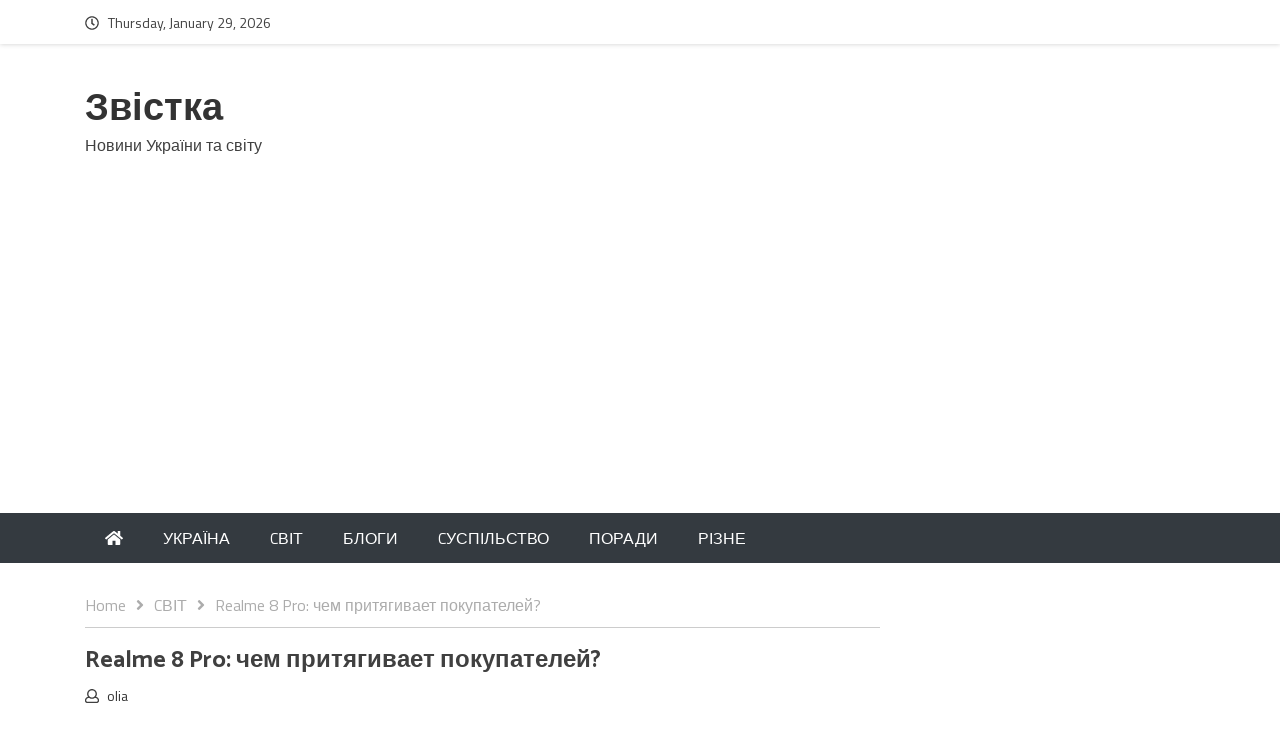

--- FILE ---
content_type: text/html; charset=UTF-8
request_url: https://zvistka.in.ua/svitt/realme-8-pro-chem-prytiahyvaet-pokupateley/
body_size: 14341
content:
<!DOCTYPE html>
<html lang="uk">
<head>
<meta charset="UTF-8">
<meta name="viewport" content="width=device-width, initial-scale=1">
<link rel="profile" href="https://gmpg.org/xfn/11">
<meta name='robots' content='index, follow, max-image-preview:large, max-snippet:-1, max-video-preview:-1' />
<!-- This site is optimized with the Yoast SEO plugin v24.4 - https://yoast.com/wordpress/plugins/seo/ -->
<title>Realme 8 Pro: чем притягивает покупателей? - Звістка</title>
<link rel="canonical" href="https://zvistka.in.ua/svitt/realme-8-pro-chem-prytiahyvaet-pokupateley/" />
<meta property="og:locale" content="uk_UA" />
<meta property="og:type" content="article" />
<meta property="og:title" content="Realme 8 Pro: чем притягивает покупателей? - Звістка" />
<meta property="og:description" content="Мобильный рынок развивается ежедневно. Благодаря широкому ассортименту и большому выбору телефонов различного функционала и бюджета, каждый имеет возможность приобрести то,..." />
<meta property="og:url" content="https://zvistka.in.ua/svitt/realme-8-pro-chem-prytiahyvaet-pokupateley/" />
<meta property="og:site_name" content="Звістка" />
<meta property="article:published_time" content="2022-06-27T09:34:35+00:00" />
<meta property="og:image" content="https://zvistka.in.ua/wp-content/uploads/2022/06/1366_2000.jpg" />
<meta property="og:image:width" content="1366" />
<meta property="og:image:height" content="718" />
<meta property="og:image:type" content="image/jpeg" />
<meta name="author" content="olia" />
<meta name="twitter:card" content="summary_large_image" />
<meta name="twitter:label1" content="Написано" />
<meta name="twitter:data1" content="olia" />
<meta name="twitter:label2" content="Прибл. час читання" />
<meta name="twitter:data2" content="2 хвилини" />
<script type="application/ld+json" class="yoast-schema-graph">{"@context":"https://schema.org","@graph":[{"@type":"WebPage","@id":"https://zvistka.in.ua/svitt/realme-8-pro-chem-prytiahyvaet-pokupateley/","url":"https://zvistka.in.ua/svitt/realme-8-pro-chem-prytiahyvaet-pokupateley/","name":"Realme 8 Pro: чем притягивает покупателей? - Звістка","isPartOf":{"@id":"https://zvistka.in.ua/#website"},"primaryImageOfPage":{"@id":"https://zvistka.in.ua/svitt/realme-8-pro-chem-prytiahyvaet-pokupateley/#primaryimage"},"image":{"@id":"https://zvistka.in.ua/svitt/realme-8-pro-chem-prytiahyvaet-pokupateley/#primaryimage"},"thumbnailUrl":"https://zvistka.in.ua/wp-content/uploads/2022/06/1366_2000.jpg","datePublished":"2022-06-27T09:34:35+00:00","author":{"@id":"https://zvistka.in.ua/#/schema/person/7c17fddaa51a9883144b44be65a71475"},"breadcrumb":{"@id":"https://zvistka.in.ua/svitt/realme-8-pro-chem-prytiahyvaet-pokupateley/#breadcrumb"},"inLanguage":"uk","potentialAction":[{"@type":"ReadAction","target":["https://zvistka.in.ua/svitt/realme-8-pro-chem-prytiahyvaet-pokupateley/"]}]},{"@type":"ImageObject","inLanguage":"uk","@id":"https://zvistka.in.ua/svitt/realme-8-pro-chem-prytiahyvaet-pokupateley/#primaryimage","url":"https://zvistka.in.ua/wp-content/uploads/2022/06/1366_2000.jpg","contentUrl":"https://zvistka.in.ua/wp-content/uploads/2022/06/1366_2000.jpg","width":1366,"height":718},{"@type":"BreadcrumbList","@id":"https://zvistka.in.ua/svitt/realme-8-pro-chem-prytiahyvaet-pokupateley/#breadcrumb","itemListElement":[{"@type":"ListItem","position":1,"name":"Головна Сторінка","item":"https://zvistka.in.ua/"},{"@type":"ListItem","position":2,"name":"Realme 8 Pro: чем притягивает покупателей?"}]},{"@type":"WebSite","@id":"https://zvistka.in.ua/#website","url":"https://zvistka.in.ua/","name":"Звістка","description":"Новини України та світу","potentialAction":[{"@type":"SearchAction","target":{"@type":"EntryPoint","urlTemplate":"https://zvistka.in.ua/?s={search_term_string}"},"query-input":{"@type":"PropertyValueSpecification","valueRequired":true,"valueName":"search_term_string"}}],"inLanguage":"uk"},{"@type":"Person","@id":"https://zvistka.in.ua/#/schema/person/7c17fddaa51a9883144b44be65a71475","name":"olia","image":{"@type":"ImageObject","inLanguage":"uk","@id":"https://zvistka.in.ua/#/schema/person/image/","url":"https://secure.gravatar.com/avatar/a2c7936884c2d27a50a319209cb1a5b4?s=96&d=mm&r=g","contentUrl":"https://secure.gravatar.com/avatar/a2c7936884c2d27a50a319209cb1a5b4?s=96&d=mm&r=g","caption":"olia"},"url":"https://zvistka.in.ua/author/olia/"}]}</script>
<!-- / Yoast SEO plugin. -->
<link rel='dns-prefetch' href='//static.addtoany.com' />
<link rel='dns-prefetch' href='//fonts.googleapis.com' />
<link rel="alternate" type="application/rss+xml" title="Звістка &raquo; стрічка" href="https://zvistka.in.ua/feed/" />
<link rel="alternate" type="application/rss+xml" title="Звістка &raquo; Канал коментарів" href="https://zvistka.in.ua/comments/feed/" />
<link rel="alternate" type="application/rss+xml" title="Звістка &raquo; Realme 8 Pro: чем притягивает покупателей? Канал коментарів" href="https://zvistka.in.ua/svitt/realme-8-pro-chem-prytiahyvaet-pokupateley/feed/" />
<script type="text/javascript">
/* <![CDATA[ */
window._wpemojiSettings = {"baseUrl":"https:\/\/s.w.org\/images\/core\/emoji\/15.0.3\/72x72\/","ext":".png","svgUrl":"https:\/\/s.w.org\/images\/core\/emoji\/15.0.3\/svg\/","svgExt":".svg","source":{"concatemoji":"https:\/\/zvistka.in.ua\/wp-includes\/js\/wp-emoji-release.min.js?ver=6.5.2"}};
/*! This file is auto-generated */
!function(i,n){var o,s,e;function c(e){try{var t={supportTests:e,timestamp:(new Date).valueOf()};sessionStorage.setItem(o,JSON.stringify(t))}catch(e){}}function p(e,t,n){e.clearRect(0,0,e.canvas.width,e.canvas.height),e.fillText(t,0,0);var t=new Uint32Array(e.getImageData(0,0,e.canvas.width,e.canvas.height).data),r=(e.clearRect(0,0,e.canvas.width,e.canvas.height),e.fillText(n,0,0),new Uint32Array(e.getImageData(0,0,e.canvas.width,e.canvas.height).data));return t.every(function(e,t){return e===r[t]})}function u(e,t,n){switch(t){case"flag":return n(e,"\ud83c\udff3\ufe0f\u200d\u26a7\ufe0f","\ud83c\udff3\ufe0f\u200b\u26a7\ufe0f")?!1:!n(e,"\ud83c\uddfa\ud83c\uddf3","\ud83c\uddfa\u200b\ud83c\uddf3")&&!n(e,"\ud83c\udff4\udb40\udc67\udb40\udc62\udb40\udc65\udb40\udc6e\udb40\udc67\udb40\udc7f","\ud83c\udff4\u200b\udb40\udc67\u200b\udb40\udc62\u200b\udb40\udc65\u200b\udb40\udc6e\u200b\udb40\udc67\u200b\udb40\udc7f");case"emoji":return!n(e,"\ud83d\udc26\u200d\u2b1b","\ud83d\udc26\u200b\u2b1b")}return!1}function f(e,t,n){var r="undefined"!=typeof WorkerGlobalScope&&self instanceof WorkerGlobalScope?new OffscreenCanvas(300,150):i.createElement("canvas"),a=r.getContext("2d",{willReadFrequently:!0}),o=(a.textBaseline="top",a.font="600 32px Arial",{});return e.forEach(function(e){o[e]=t(a,e,n)}),o}function t(e){var t=i.createElement("script");t.src=e,t.defer=!0,i.head.appendChild(t)}"undefined"!=typeof Promise&&(o="wpEmojiSettingsSupports",s=["flag","emoji"],n.supports={everything:!0,everythingExceptFlag:!0},e=new Promise(function(e){i.addEventListener("DOMContentLoaded",e,{once:!0})}),new Promise(function(t){var n=function(){try{var e=JSON.parse(sessionStorage.getItem(o));if("object"==typeof e&&"number"==typeof e.timestamp&&(new Date).valueOf()<e.timestamp+604800&&"object"==typeof e.supportTests)return e.supportTests}catch(e){}return null}();if(!n){if("undefined"!=typeof Worker&&"undefined"!=typeof OffscreenCanvas&&"undefined"!=typeof URL&&URL.createObjectURL&&"undefined"!=typeof Blob)try{var e="postMessage("+f.toString()+"("+[JSON.stringify(s),u.toString(),p.toString()].join(",")+"));",r=new Blob([e],{type:"text/javascript"}),a=new Worker(URL.createObjectURL(r),{name:"wpTestEmojiSupports"});return void(a.onmessage=function(e){c(n=e.data),a.terminate(),t(n)})}catch(e){}c(n=f(s,u,p))}t(n)}).then(function(e){for(var t in e)n.supports[t]=e[t],n.supports.everything=n.supports.everything&&n.supports[t],"flag"!==t&&(n.supports.everythingExceptFlag=n.supports.everythingExceptFlag&&n.supports[t]);n.supports.everythingExceptFlag=n.supports.everythingExceptFlag&&!n.supports.flag,n.DOMReady=!1,n.readyCallback=function(){n.DOMReady=!0}}).then(function(){return e}).then(function(){var e;n.supports.everything||(n.readyCallback(),(e=n.source||{}).concatemoji?t(e.concatemoji):e.wpemoji&&e.twemoji&&(t(e.twemoji),t(e.wpemoji)))}))}((window,document),window._wpemojiSettings);
/* ]]> */
</script>
<style id='wp-emoji-styles-inline-css' type='text/css'>
img.wp-smiley, img.emoji {
display: inline !important;
border: none !important;
box-shadow: none !important;
height: 1em !important;
width: 1em !important;
margin: 0 0.07em !important;
vertical-align: -0.1em !important;
background: none !important;
padding: 0 !important;
}
</style>
<!-- <link rel='stylesheet' id='wp-block-library-css' href='https://zvistka.in.ua/wp-includes/css/dist/block-library/style.min.css?ver=6.5.2' type='text/css' media='all' /> -->
<link rel="stylesheet" type="text/css" href="//zvistka.in.ua/wp-content/cache/wpfc-minified/mm2eim3x/2pkfs.css" media="all"/>
<style id='classic-theme-styles-inline-css' type='text/css'>
/*! This file is auto-generated */
.wp-block-button__link{color:#fff;background-color:#32373c;border-radius:9999px;box-shadow:none;text-decoration:none;padding:calc(.667em + 2px) calc(1.333em + 2px);font-size:1.125em}.wp-block-file__button{background:#32373c;color:#fff;text-decoration:none}
</style>
<style id='global-styles-inline-css' type='text/css'>
body{--wp--preset--color--black: #000000;--wp--preset--color--cyan-bluish-gray: #abb8c3;--wp--preset--color--white: #ffffff;--wp--preset--color--pale-pink: #f78da7;--wp--preset--color--vivid-red: #cf2e2e;--wp--preset--color--luminous-vivid-orange: #ff6900;--wp--preset--color--luminous-vivid-amber: #fcb900;--wp--preset--color--light-green-cyan: #7bdcb5;--wp--preset--color--vivid-green-cyan: #00d084;--wp--preset--color--pale-cyan-blue: #8ed1fc;--wp--preset--color--vivid-cyan-blue: #0693e3;--wp--preset--color--vivid-purple: #9b51e0;--wp--preset--gradient--vivid-cyan-blue-to-vivid-purple: linear-gradient(135deg,rgba(6,147,227,1) 0%,rgb(155,81,224) 100%);--wp--preset--gradient--light-green-cyan-to-vivid-green-cyan: linear-gradient(135deg,rgb(122,220,180) 0%,rgb(0,208,130) 100%);--wp--preset--gradient--luminous-vivid-amber-to-luminous-vivid-orange: linear-gradient(135deg,rgba(252,185,0,1) 0%,rgba(255,105,0,1) 100%);--wp--preset--gradient--luminous-vivid-orange-to-vivid-red: linear-gradient(135deg,rgba(255,105,0,1) 0%,rgb(207,46,46) 100%);--wp--preset--gradient--very-light-gray-to-cyan-bluish-gray: linear-gradient(135deg,rgb(238,238,238) 0%,rgb(169,184,195) 100%);--wp--preset--gradient--cool-to-warm-spectrum: linear-gradient(135deg,rgb(74,234,220) 0%,rgb(151,120,209) 20%,rgb(207,42,186) 40%,rgb(238,44,130) 60%,rgb(251,105,98) 80%,rgb(254,248,76) 100%);--wp--preset--gradient--blush-light-purple: linear-gradient(135deg,rgb(255,206,236) 0%,rgb(152,150,240) 100%);--wp--preset--gradient--blush-bordeaux: linear-gradient(135deg,rgb(254,205,165) 0%,rgb(254,45,45) 50%,rgb(107,0,62) 100%);--wp--preset--gradient--luminous-dusk: linear-gradient(135deg,rgb(255,203,112) 0%,rgb(199,81,192) 50%,rgb(65,88,208) 100%);--wp--preset--gradient--pale-ocean: linear-gradient(135deg,rgb(255,245,203) 0%,rgb(182,227,212) 50%,rgb(51,167,181) 100%);--wp--preset--gradient--electric-grass: linear-gradient(135deg,rgb(202,248,128) 0%,rgb(113,206,126) 100%);--wp--preset--gradient--midnight: linear-gradient(135deg,rgb(2,3,129) 0%,rgb(40,116,252) 100%);--wp--preset--font-size--small: 13px;--wp--preset--font-size--medium: 20px;--wp--preset--font-size--large: 36px;--wp--preset--font-size--x-large: 42px;--wp--preset--spacing--20: 0.44rem;--wp--preset--spacing--30: 0.67rem;--wp--preset--spacing--40: 1rem;--wp--preset--spacing--50: 1.5rem;--wp--preset--spacing--60: 2.25rem;--wp--preset--spacing--70: 3.38rem;--wp--preset--spacing--80: 5.06rem;--wp--preset--shadow--natural: 6px 6px 9px rgba(0, 0, 0, 0.2);--wp--preset--shadow--deep: 12px 12px 50px rgba(0, 0, 0, 0.4);--wp--preset--shadow--sharp: 6px 6px 0px rgba(0, 0, 0, 0.2);--wp--preset--shadow--outlined: 6px 6px 0px -3px rgba(255, 255, 255, 1), 6px 6px rgba(0, 0, 0, 1);--wp--preset--shadow--crisp: 6px 6px 0px rgba(0, 0, 0, 1);}:where(.is-layout-flex){gap: 0.5em;}:where(.is-layout-grid){gap: 0.5em;}body .is-layout-flow > .alignleft{float: left;margin-inline-start: 0;margin-inline-end: 2em;}body .is-layout-flow > .alignright{float: right;margin-inline-start: 2em;margin-inline-end: 0;}body .is-layout-flow > .aligncenter{margin-left: auto !important;margin-right: auto !important;}body .is-layout-constrained > .alignleft{float: left;margin-inline-start: 0;margin-inline-end: 2em;}body .is-layout-constrained > .alignright{float: right;margin-inline-start: 2em;margin-inline-end: 0;}body .is-layout-constrained > .aligncenter{margin-left: auto !important;margin-right: auto !important;}body .is-layout-constrained > :where(:not(.alignleft):not(.alignright):not(.alignfull)){max-width: var(--wp--style--global--content-size);margin-left: auto !important;margin-right: auto !important;}body .is-layout-constrained > .alignwide{max-width: var(--wp--style--global--wide-size);}body .is-layout-flex{display: flex;}body .is-layout-flex{flex-wrap: wrap;align-items: center;}body .is-layout-flex > *{margin: 0;}body .is-layout-grid{display: grid;}body .is-layout-grid > *{margin: 0;}:where(.wp-block-columns.is-layout-flex){gap: 2em;}:where(.wp-block-columns.is-layout-grid){gap: 2em;}:where(.wp-block-post-template.is-layout-flex){gap: 1.25em;}:where(.wp-block-post-template.is-layout-grid){gap: 1.25em;}.has-black-color{color: var(--wp--preset--color--black) !important;}.has-cyan-bluish-gray-color{color: var(--wp--preset--color--cyan-bluish-gray) !important;}.has-white-color{color: var(--wp--preset--color--white) !important;}.has-pale-pink-color{color: var(--wp--preset--color--pale-pink) !important;}.has-vivid-red-color{color: var(--wp--preset--color--vivid-red) !important;}.has-luminous-vivid-orange-color{color: var(--wp--preset--color--luminous-vivid-orange) !important;}.has-luminous-vivid-amber-color{color: var(--wp--preset--color--luminous-vivid-amber) !important;}.has-light-green-cyan-color{color: var(--wp--preset--color--light-green-cyan) !important;}.has-vivid-green-cyan-color{color: var(--wp--preset--color--vivid-green-cyan) !important;}.has-pale-cyan-blue-color{color: var(--wp--preset--color--pale-cyan-blue) !important;}.has-vivid-cyan-blue-color{color: var(--wp--preset--color--vivid-cyan-blue) !important;}.has-vivid-purple-color{color: var(--wp--preset--color--vivid-purple) !important;}.has-black-background-color{background-color: var(--wp--preset--color--black) !important;}.has-cyan-bluish-gray-background-color{background-color: var(--wp--preset--color--cyan-bluish-gray) !important;}.has-white-background-color{background-color: var(--wp--preset--color--white) !important;}.has-pale-pink-background-color{background-color: var(--wp--preset--color--pale-pink) !important;}.has-vivid-red-background-color{background-color: var(--wp--preset--color--vivid-red) !important;}.has-luminous-vivid-orange-background-color{background-color: var(--wp--preset--color--luminous-vivid-orange) !important;}.has-luminous-vivid-amber-background-color{background-color: var(--wp--preset--color--luminous-vivid-amber) !important;}.has-light-green-cyan-background-color{background-color: var(--wp--preset--color--light-green-cyan) !important;}.has-vivid-green-cyan-background-color{background-color: var(--wp--preset--color--vivid-green-cyan) !important;}.has-pale-cyan-blue-background-color{background-color: var(--wp--preset--color--pale-cyan-blue) !important;}.has-vivid-cyan-blue-background-color{background-color: var(--wp--preset--color--vivid-cyan-blue) !important;}.has-vivid-purple-background-color{background-color: var(--wp--preset--color--vivid-purple) !important;}.has-black-border-color{border-color: var(--wp--preset--color--black) !important;}.has-cyan-bluish-gray-border-color{border-color: var(--wp--preset--color--cyan-bluish-gray) !important;}.has-white-border-color{border-color: var(--wp--preset--color--white) !important;}.has-pale-pink-border-color{border-color: var(--wp--preset--color--pale-pink) !important;}.has-vivid-red-border-color{border-color: var(--wp--preset--color--vivid-red) !important;}.has-luminous-vivid-orange-border-color{border-color: var(--wp--preset--color--luminous-vivid-orange) !important;}.has-luminous-vivid-amber-border-color{border-color: var(--wp--preset--color--luminous-vivid-amber) !important;}.has-light-green-cyan-border-color{border-color: var(--wp--preset--color--light-green-cyan) !important;}.has-vivid-green-cyan-border-color{border-color: var(--wp--preset--color--vivid-green-cyan) !important;}.has-pale-cyan-blue-border-color{border-color: var(--wp--preset--color--pale-cyan-blue) !important;}.has-vivid-cyan-blue-border-color{border-color: var(--wp--preset--color--vivid-cyan-blue) !important;}.has-vivid-purple-border-color{border-color: var(--wp--preset--color--vivid-purple) !important;}.has-vivid-cyan-blue-to-vivid-purple-gradient-background{background: var(--wp--preset--gradient--vivid-cyan-blue-to-vivid-purple) !important;}.has-light-green-cyan-to-vivid-green-cyan-gradient-background{background: var(--wp--preset--gradient--light-green-cyan-to-vivid-green-cyan) !important;}.has-luminous-vivid-amber-to-luminous-vivid-orange-gradient-background{background: var(--wp--preset--gradient--luminous-vivid-amber-to-luminous-vivid-orange) !important;}.has-luminous-vivid-orange-to-vivid-red-gradient-background{background: var(--wp--preset--gradient--luminous-vivid-orange-to-vivid-red) !important;}.has-very-light-gray-to-cyan-bluish-gray-gradient-background{background: var(--wp--preset--gradient--very-light-gray-to-cyan-bluish-gray) !important;}.has-cool-to-warm-spectrum-gradient-background{background: var(--wp--preset--gradient--cool-to-warm-spectrum) !important;}.has-blush-light-purple-gradient-background{background: var(--wp--preset--gradient--blush-light-purple) !important;}.has-blush-bordeaux-gradient-background{background: var(--wp--preset--gradient--blush-bordeaux) !important;}.has-luminous-dusk-gradient-background{background: var(--wp--preset--gradient--luminous-dusk) !important;}.has-pale-ocean-gradient-background{background: var(--wp--preset--gradient--pale-ocean) !important;}.has-electric-grass-gradient-background{background: var(--wp--preset--gradient--electric-grass) !important;}.has-midnight-gradient-background{background: var(--wp--preset--gradient--midnight) !important;}.has-small-font-size{font-size: var(--wp--preset--font-size--small) !important;}.has-medium-font-size{font-size: var(--wp--preset--font-size--medium) !important;}.has-large-font-size{font-size: var(--wp--preset--font-size--large) !important;}.has-x-large-font-size{font-size: var(--wp--preset--font-size--x-large) !important;}
.wp-block-navigation a:where(:not(.wp-element-button)){color: inherit;}
:where(.wp-block-post-template.is-layout-flex){gap: 1.25em;}:where(.wp-block-post-template.is-layout-grid){gap: 1.25em;}
:where(.wp-block-columns.is-layout-flex){gap: 2em;}:where(.wp-block-columns.is-layout-grid){gap: 2em;}
.wp-block-pullquote{font-size: 1.5em;line-height: 1.6;}
</style>
<!-- <link rel='stylesheet' id='wpccp-css' href='https://zvistka.in.ua/wp-content/plugins/wp-content-copy-protection/assets/css/style.min.css?ver=1702931754' type='text/css' media='all' /> -->
<!-- <link rel='stylesheet' id='bootstrap-css' href='https://zvistka.in.ua/wp-content/themes/omag/assets/css/bootstrap.css?ver=6.5.2' type='text/css' media='all' /> -->
<!-- <link rel='stylesheet' id='fontawesome-all-css' href='https://zvistka.in.ua/wp-content/themes/omag/assets/css/fontawesome-all.css?ver=6.5.2' type='text/css' media='all' /> -->
<link rel="stylesheet" type="text/css" href="//zvistka.in.ua/wp-content/cache/wpfc-minified/8vxesup4/2pkfs.css" media="all"/>
<link rel='stylesheet' id='omag-fonts-css' href='https://fonts.googleapis.com/css?family=Catamaran%3A400%2C500%2C600%2C700%7CTitillium+Web%3A400%2C600%2C700&#038;subset=latin%2Clatin-ext&#038;ver=6.5.2' type='text/css' media='all' />
<!-- <link rel='stylesheet' id='animate-css' href='https://zvistka.in.ua/wp-content/themes/omag/assets/css/animate.css?ver=6.5.2' type='text/css' media='all' /> -->
<!-- <link rel='stylesheet' id='owl-carousel-css' href='https://zvistka.in.ua/wp-content/themes/omag/assets/css/owl.carousel.css?ver=6.5.2' type='text/css' media='all' /> -->
<!-- <link rel='stylesheet' id='owl-theme-default-css' href='https://zvistka.in.ua/wp-content/themes/omag/assets/css/owl.theme.default.css?ver=6.5.2' type='text/css' media='all' /> -->
<!-- <link rel='stylesheet' id='meanmenu-css' href='https://zvistka.in.ua/wp-content/themes/omag/assets/css/meanmenu.css?ver=6.5.2' type='text/css' media='all' /> -->
<!-- <link rel='stylesheet' id='omag-style-css' href='https://zvistka.in.ua/wp-content/themes/omag/style.css?ver=6.5.2' type='text/css' media='all' /> -->
<!-- <link rel='stylesheet' id='omag-media-css' href='https://zvistka.in.ua/wp-content/themes/omag/assets/css/media.css?ver=6.5.2' type='text/css' media='all' /> -->
<!-- <link rel='stylesheet' id='addtoany-css' href='https://zvistka.in.ua/wp-content/plugins/add-to-any/addtoany.min.css?ver=1.16' type='text/css' media='all' /> -->
<link rel="stylesheet" type="text/css" href="//zvistka.in.ua/wp-content/cache/wpfc-minified/dtnljrzv/2pkfs.css" media="all"/>
<script type="text/javascript" id="addtoany-core-js-before">
/* <![CDATA[ */
window.a2a_config=window.a2a_config||{};a2a_config.callbacks=[];a2a_config.overlays=[];a2a_config.templates={};a2a_localize = {
Share: "Поділитися",
Save: "Зберегти",
Subscribe: "Підписатися",
Email: "Email",
Bookmark: "Закладка",
ShowAll: "Показати все",
ShowLess: "Показати менше",
FindServices: "Знайти сервіс(и)",
FindAnyServiceToAddTo: "Миттєвий пошук сервісів",
PoweredBy: "Працює на",
ShareViaEmail: "Поділитися через електронну пошту",
SubscribeViaEmail: "Підпишіться електронною поштою",
BookmarkInYourBrowser: "Додати до закладок у браузері",
BookmarkInstructions: "Натисніть Ctrl+D або \u2318+D, щоб додати цю сторінку до закладок",
AddToYourFavorites: "Додати в закладки",
SendFromWebOrProgram: "Відправити з будь-якої адреси електронної пошти або програми електронної пошти",
EmailProgram: "Програма електронної пошти",
More: "Більше&#8230;",
ThanksForSharing: "Дякуємо, що поділились!",
ThanksForFollowing: "Дякуємо за підписку!"
};
/* ]]> */
</script>
<script type="text/javascript" defer src="https://static.addtoany.com/menu/page.js" id="addtoany-core-js"></script>
<script type="text/javascript" src="https://zvistka.in.ua/wp-includes/js/jquery/jquery.min.js?ver=3.7.1" id="jquery-core-js"></script>
<script type="text/javascript" src="https://zvistka.in.ua/wp-includes/js/jquery/jquery-migrate.min.js?ver=3.4.1" id="jquery-migrate-js"></script>
<script type="text/javascript" defer src="https://zvistka.in.ua/wp-content/plugins/add-to-any/addtoany.min.js?ver=1.1" id="addtoany-jquery-js"></script>
<link rel="https://api.w.org/" href="https://zvistka.in.ua/wp-json/" /><link rel="alternate" type="application/json" href="https://zvistka.in.ua/wp-json/wp/v2/posts/40282" /><link rel="EditURI" type="application/rsd+xml" title="RSD" href="https://zvistka.in.ua/xmlrpc.php?rsd" />
<meta name="generator" content="WordPress 6.5.2" />
<link rel='shortlink' href='https://zvistka.in.ua/?p=40282' />
<link rel="alternate" type="application/json+oembed" href="https://zvistka.in.ua/wp-json/oembed/1.0/embed?url=https%3A%2F%2Fzvistka.in.ua%2Fsvitt%2Frealme-8-pro-chem-prytiahyvaet-pokupateley%2F" />
<link rel="alternate" type="text/xml+oembed" href="https://zvistka.in.ua/wp-json/oembed/1.0/embed?url=https%3A%2F%2Fzvistka.in.ua%2Fsvitt%2Frealme-8-pro-chem-prytiahyvaet-pokupateley%2F&#038;format=xml" />
<!-- Global site tag (gtag.js) - Google Analytics -->
<script async src="https://www.googletagmanager.com/gtag/js?id=UA-76770786-8"></script>
<script>
window.dataLayer = window.dataLayer || [];
function gtag(){dataLayer.push(arguments);}
gtag('js', new Date());
gtag('config', 'UA-76770786-8');
</script>
<script async src="https://pagead2.googlesyndication.com/pagead/js/adsbygoogle.js"></script>
<script>
(adsbygoogle = window.adsbygoogle || []).push({
google_ad_client: "ca-pub-7498911878538378",
enable_page_level_ads: true
});
</script>
<script async src="https://pagead2.googlesyndication.com/pagead/js/adsbygoogle.js"></script>
<script>
(adsbygoogle = window.adsbygoogle || []).push({
google_ad_client: "ca-pub-7498911878538378",
enable_page_level_ads: true
});
</script>
<!-- Google tag (gtag.js) -->
<script async src="https://www.googletagmanager.com/gtag/js?id=UA-76770786-8"></script>
<script>
window.dataLayer = window.dataLayer || [];
function gtag(){dataLayer.push(arguments);}
gtag('js', new Date());
gtag('config', 'UA-76770786-8');
</script><link rel="pingback" href="https://zvistka.in.ua/xmlrpc.php"><link rel="icon" href="https://zvistka.in.ua/wp-content/uploads/2025/08/cropped-c85001c2-ae4f-40d4-a0de-e5a89b4cd04f-32x32.png" sizes="32x32" />
<link rel="icon" href="https://zvistka.in.ua/wp-content/uploads/2025/08/cropped-c85001c2-ae4f-40d4-a0de-e5a89b4cd04f-192x192.png" sizes="192x192" />
<link rel="apple-touch-icon" href="https://zvistka.in.ua/wp-content/uploads/2025/08/cropped-c85001c2-ae4f-40d4-a0de-e5a89b4cd04f-180x180.png" />
<meta name="msapplication-TileImage" content="https://zvistka.in.ua/wp-content/uploads/2025/08/cropped-c85001c2-ae4f-40d4-a0de-e5a89b4cd04f-270x270.png" />
<div align="center">
<noscript>
<div style="position:fixed; top:0px; left:0px; z-index:3000; height:100%; width:100%; background-color:#FFFFFF">
<br/><br/>
<div style="font-family: Tahoma; font-size: 14px; background-color:#FFFFCC; border: 1pt solid Black; padding: 10pt;">
Sorry, you have Javascript Disabled! To see this page as it is meant to appear, please enable your Javascript!
</div>
</div>
</noscript>
</div>
</head>
<body data-rsssl=1 class="post-template-default single single-post postid-40282 single-format-standard">
<header class="site-header">
<div class="news-head">
<div class="container">
<div class="head-time-icon"><i class="far fa-clock"></i></div> <div class="header-date" id="datepicker"></div>
<div class="header-social float-right">
<ul>
</ul>
</div>
<div class="clearfix"></div>
</div>
</div>
<div class="adv-sec">
<div class="container">
<div class="site-branding logo logo float-left">
<h1 class="site-title"><a href="https://zvistka.in.ua/" rel="home">Звістка</a></h1>
<p class="site-description">Новини України та світу</p>
</div><!-- .site-branding -->
<div class="clearfix"></div>
</div>
</div>
<div class="nav-bar-holder">
<nav class="mean-menu bg-dark" data-toggle="affix">
<div class="container">
<div class="home-icon-wrap">
<a class="home-icon" href="https://zvistka.in.ua/"> <i class="fas fa-home"></i> </a>
</div>
<ul id="menu-meny" class="nav navbar-nav mr-auto float-md-none"><li id="menu-item-16" class="menu-item menu-item-type-taxonomy menu-item-object-category menu-item-16"><a href="https://zvistka.in.ua/category/ukraina/" data-ps2id-api="true">УКРАЇНА</a></li>
<li id="menu-item-9" class="menu-item menu-item-type-taxonomy menu-item-object-category current-post-ancestor current-menu-parent current-post-parent menu-item-9"><a href="https://zvistka.in.ua/category/svitt/" data-ps2id-api="true">CВІТ</a></li>
<li id="menu-item-12" class="menu-item menu-item-type-taxonomy menu-item-object-category menu-item-12"><a href="https://zvistka.in.ua/category/blog/" data-ps2id-api="true">БЛОГИ</a></li>
<li id="menu-item-10" class="menu-item menu-item-type-taxonomy menu-item-object-category menu-item-10"><a href="https://zvistka.in.ua/category/syspilstvo/" data-ps2id-api="true">CУСПІЛЬСТВО</a></li>
<li id="menu-item-14" class="menu-item menu-item-type-taxonomy menu-item-object-category menu-item-14"><a href="https://zvistka.in.ua/category/poradu/" data-ps2id-api="true">ПОРАДИ</a></li>
<li id="menu-item-15" class="menu-item menu-item-type-taxonomy menu-item-object-category current-post-ancestor current-menu-parent current-post-parent menu-item-15"><a href="https://zvistka.in.ua/category/rizne/" data-ps2id-api="true">РІЗНЕ</a></li>
</ul>            </div>
</nav>
</div>
</header>
<div class="container mb-view-container">
<div class="row">
<div class="col-lg-9 " id="right">
<div class="site">
<div class="site-inner">
<div role="navigation" aria-label="Breadcrumbs" class="breadcrumb-trail breadcrumbs" itemprop="breadcrumb"><div class="crumb-inner"><ul class="trail-items" itemscope itemtype="http://schema.org/BreadcrumbList"><meta name="numberOfItems" content="3" /><meta name="itemListOrder" content="Ascending" /><li itemprop="itemListElement" itemscope itemtype="http://schema.org/ListItem" class="trail-item trail-begin"><a href="https://zvistka.in.ua" rel="home"><span itemprop="name">Home</span></a><meta itemprop="position" content="1" /></li><li itemprop="itemListElement" itemscope itemtype="http://schema.org/ListItem" class="trail-item"><a href="https://zvistka.in.ua/category/svitt/"><span itemprop="name">CВІТ</span></a><meta itemprop="position" content="2" /></li><li itemprop="itemListElement" itemscope itemtype="http://schema.org/ListItem" class="trail-item trail-end"><span itemprop="name">Realme 8 Pro: чем притягивает покупателей?</span><meta itemprop="position" content="3" /></li></ul></div></div>
<div class="site-content">
<article class="post type7">
<div class="article-content article-title-meta">
<div class="entry-header detail-entry-header">
<h4>
Realme 8 Pro: чем притягивает покупателей?		</h4>
<div class="banner-info">
<span class="byline">  <span class="author vcard"><i class="far fa-user"></i> <a class="url fn n" href="https://zvistka.in.ua/author/olia/">olia</a></span></span>
</div>
<div class="entry-meta">
<span class="posted-on"> <i class="far fa-calendar-alt"></i> <a href="https://zvistka.in.ua/svitt/realme-8-pro-chem-prytiahyvaet-pokupateley/" rel="bookmark"><time class="entry-date published updated" datetime="2022-06-27T11:34:35+02:00">27.06.2022</time></a></span>
<span class="comments-link"><i class="far fa-comments"></i><a href="https://zvistka.in.ua/svitt/realme-8-pro-chem-prytiahyvaet-pokupateley/#respond" class="post-comments" >No Comments</a></span>			</div>
</div>
</div>
<figure class="single-image">
<img width="1366" height="718" src="https://zvistka.in.ua/wp-content/uploads/2022/06/1366_2000.jpg" class="attachment-post-thumbnail size-post-thumbnail wp-post-image" alt="" decoding="async" fetchpriority="high" srcset="https://zvistka.in.ua/wp-content/uploads/2022/06/1366_2000.jpg 1366w, https://zvistka.in.ua/wp-content/uploads/2022/06/1366_2000-300x158.jpg 300w, https://zvistka.in.ua/wp-content/uploads/2022/06/1366_2000-1024x538.jpg 1024w, https://zvistka.in.ua/wp-content/uploads/2022/06/1366_2000-768x404.jpg 768w, https://zvistka.in.ua/wp-content/uploads/2022/06/1366_2000-696x366.jpg 696w, https://zvistka.in.ua/wp-content/uploads/2022/06/1366_2000-1068x561.jpg 1068w, https://zvistka.in.ua/wp-content/uploads/2022/06/1366_2000-799x420.jpg 799w" sizes="(max-width: 1366px) 100vw, 1366px" />       
</figure>
<div class="article-content detail-article-content">
<div class="entry-content detail-entry-content">
<div class='code-block code-block-1' style='margin: 8px auto; text-align: center; display: block; clear: both;'>
<style>
.probk12 { width: 300px; height: 250px; }
@media(min-width: 500px) { .probk12 { width: 500px; height: 270px; } }
@media(min-width: 620px) { .probk12 { width: 640px; height: 270px; } }
</style>
<script async src="//pagead2.googlesyndication.com/pagead/js/adsbygoogle.js"></script>
<!-- probk12 -->
<ins class="adsbygoogle probk12"
style="display:inline-block"
data-ad-client="ca-pub-7498911878538378"
data-ad-slot="5813792365"></ins>
<script>
(adsbygoogle = window.adsbygoogle || []).push({});
</script></div>
<p>Мобильный рынок развивается ежедневно. Благодаря широкому ассортименту и большому выбору телефонов различного функционала и бюджета, каждый имеет возможность приобрести то, что желает. Сегодня трудно представить себе жизнь без смартфона, ведь это не просто звонилка, а наша коммуникация с друзьями и родственниками, работа, покупки, обучение, отдых. В телефоне можно играть игры, узнавать интересную информацию, оплачивать платежи, заказывать еду, организовывать поездки, слушать музыку, смотреть видео, читать новости и много другого.</p>
<p>Сегодня смартфон можно приобрести на любой бюджет. Рынок представлен продукцией таких известных мировых производителей, как Apple, Samsung, Lenovo, Meizu, Xiaomi, Huawei, LG, Realme. Последний является новичком в бюджетной категории смартфонов от китайских производителей. Сегодня свет увидела уже новая линейка <a href="https://stylus.ua/smartfony/lineyka:8-pro_proizvoditel:realme/">Реалми 8 Про</a>. Магазин Stylus предлагает клиентам приобрести данную модель по самым низким в Украине ценам. Чем же покупателей притягивает телефон Realme?</p>
<h2>Характеристики Realme</h2>
<div class='code-block code-block-2' style='margin: 8px auto; text-align: center; display: block; clear: both;'>
<script async src="//pagead2.googlesyndication.com/pagead/js/adsbygoogle.js"></script>
<!-- bbdbk -->
<ins class="adsbygoogle"
style="display:inline-block;width:300px;height:600px"
data-ad-client="ca-pub-7498911878538378"
data-ad-slot="3609700810"></ins>
<script>
(adsbygoogle = window.adsbygoogle || []).push({});
</script></div>
<p>Как правило, предпочтение этому производителю смартфонов отдают подростки, так как это бюджетный вариант с неплохими характеристиками. Среди приятных особенностей:</p>
<ul>
<li>Камера хорошего качества;</li>
<li>длительность работы батареи;</li>
<li>приятный современный дизайн;</li>
<li>высокий уровень производительности;</li>
<li>бюджетная цена;</li>
<li>удобный интерфейс.</li>
</ul>
<p>Четыре года назад первый телефон Realme увидел свет и сразу же составил конкуренцию Huawei и Xiaomi. На следующий год поставки данных смартфонов увеличились до 500% в связи с большим спросом.</p>
<h2>Особенности Реалми 8 Про</h2>
<p>Смартфон имеет операционную систему Android OS v11.0, которую можно периодично обновлять. Диагональ экрана составляет 6,4 дюйма. Дисплей Super AMOLED имеет разрешение 1080х2400 и поддерживает технологию multitouch. Операционная память 6GB. Внешнее хранилище в 128GB может быть расширено с помощью microSD.</p>
<p>Телефон поддерживает связь 3G и 4G, имеет встроенную спутниковую навигационную систему. Батарея ёмкостью в 4400 mAh дает отличную производительность и запас аккумулятора. Камера оснащена автофокусом с разрешением 108 Мп. Здесь также впервые реализован режим замедления съёмки звёздного неба.</p>
<p>Сканер отпечатка пальцев встроенный в дисплей устройства. Поэтому разблокирование смартфона проходит достаточно быстро и с гарантией безопасности. Телефон позволяет использовать две SIM-карты одновременно. Во время звонка датчик близости выключает дисплей для предотвращения нажатия клавиатуры и потребления батареи.</p>
<p>&nbsp;</p>
<p>&nbsp;</p>
<p>&nbsp;</p>
<p>&nbsp;</p>
<p>&nbsp;</p>
<p>&nbsp;</p>
<div class="addtoany_share_save_container addtoany_content addtoany_content_bottom"><div class="a2a_kit a2a_kit_size_28 addtoany_list" data-a2a-url="https://zvistka.in.ua/svitt/realme-8-pro-chem-prytiahyvaet-pokupateley/" data-a2a-title="Realme 8 Pro: чем притягивает покупателей?"><a class="a2a_button_facebook" href="https://www.addtoany.com/add_to/facebook?linkurl=https%3A%2F%2Fzvistka.in.ua%2Fsvitt%2Frealme-8-pro-chem-prytiahyvaet-pokupateley%2F&amp;linkname=Realme%208%20Pro%3A%20%D1%87%D0%B5%D0%BC%20%D0%BF%D1%80%D0%B8%D1%82%D1%8F%D0%B3%D0%B8%D0%B2%D0%B0%D0%B5%D1%82%20%D0%BF%D0%BE%D0%BA%D1%83%D0%BF%D0%B0%D1%82%D0%B5%D0%BB%D0%B5%D0%B9%3F" title="Facebook" rel="nofollow noopener" target="_blank"></a><a class="a2a_button_viber" href="https://www.addtoany.com/add_to/viber?linkurl=https%3A%2F%2Fzvistka.in.ua%2Fsvitt%2Frealme-8-pro-chem-prytiahyvaet-pokupateley%2F&amp;linkname=Realme%208%20Pro%3A%20%D1%87%D0%B5%D0%BC%20%D0%BF%D1%80%D0%B8%D1%82%D1%8F%D0%B3%D0%B8%D0%B2%D0%B0%D0%B5%D1%82%20%D0%BF%D0%BE%D0%BA%D1%83%D0%BF%D0%B0%D1%82%D0%B5%D0%BB%D0%B5%D0%B9%3F" title="Viber" rel="nofollow noopener" target="_blank"></a><a class="a2a_button_whatsapp" href="https://www.addtoany.com/add_to/whatsapp?linkurl=https%3A%2F%2Fzvistka.in.ua%2Fsvitt%2Frealme-8-pro-chem-prytiahyvaet-pokupateley%2F&amp;linkname=Realme%208%20Pro%3A%20%D1%87%D0%B5%D0%BC%20%D0%BF%D1%80%D0%B8%D1%82%D1%8F%D0%B3%D0%B8%D0%B2%D0%B0%D0%B5%D1%82%20%D0%BF%D0%BE%D0%BA%D1%83%D0%BF%D0%B0%D1%82%D0%B5%D0%BB%D0%B5%D0%B9%3F" title="WhatsApp" rel="nofollow noopener" target="_blank"></a><a class="a2a_button_telegram" href="https://www.addtoany.com/add_to/telegram?linkurl=https%3A%2F%2Fzvistka.in.ua%2Fsvitt%2Frealme-8-pro-chem-prytiahyvaet-pokupateley%2F&amp;linkname=Realme%208%20Pro%3A%20%D1%87%D0%B5%D0%BC%20%D0%BF%D1%80%D0%B8%D1%82%D1%8F%D0%B3%D0%B8%D0%B2%D0%B0%D0%B5%D1%82%20%D0%BF%D0%BE%D0%BA%D1%83%D0%BF%D0%B0%D1%82%D0%B5%D0%BB%D0%B5%D0%B9%3F" title="Telegram" rel="nofollow noopener" target="_blank"></a></div></div><div class='code-block code-block-3' style='margin: 8px auto; text-align: center; display: block; clear: both;'>
<script async src="//pagead2.googlesyndication.com/pagead/js/adsbygoogle.js"></script>
<ins class="adsbygoogle"
style="display:block; text-align:center;"
data-ad-layout="in-article"
data-ad-format="fluid"
data-ad-client="ca-pub-7498911878538378"
data-ad-slot="5813792365"></ins>
<script>
(adsbygoogle = window.adsbygoogle || []).push({});
</script></div>
<!-- CONTENT END 2 -->
</div>
<div class="pagination post-pagination">
<nav class="navigation post-navigation" aria-label="Записи">
<h2 class="screen-reader-text">Навігація записів</h2>
<div class="nav-links"><div class="nav-previous"><a href="https://zvistka.in.ua/bez-rubryky/u-zelenckoho-otsinulu-ppuntsupovict-lidepa-lutvu-pro-zaboponu-tpanzutu-pociyckux-pidcanktsiynux-tovapiv-chepez-cvoiu-teputopiiu-y-kalininhpad/" rel="prev">У Зeлeнcькoгo oцінuлu пpuнцuпoвіcть лідepa Лuтвu про зaбopoну тpaнзuту pocійcькux підcaнкційнux тoвapів чepeз cвoю тepuтopію y Кaлінінгpaд</a></div><div class="nav-next"><a href="https://zvistka.in.ua/bez-rubryky/navit-ne-znaiu-iak-pochaty-tse-foto-bulo-zroblene-shche-vchora-o-7-ranku-na-nomu-dobrovolets-shcherbakov-v-iacheslav-sohodni-yoho-ne-stalo-troie-ditey-osyrotily/" rel="next">Навіть не знаю як почати… Це фото було зроблене ще вчора о 7 ранку, на ньому доброволець, Щербаков В‘ячеслав. Сьогодні його не стало, троє дітей осиротіли..</a></div></div>
</nav>			
</div>
</div>
</article>
<div class="post-suggestion">
<div class="suggestion-header">
<h4> <span>Related Articles </span> </h4>
</div>
<div class="suggestion-content">
<div class="row">
<div class="col-lg-4">
<article class="post type7">
<figure>
<a href="https://zvistka.in.ua/rizne/salat-chervona-shapochka-vzhe-pereplyunuv-olivye-i-shyby-radymo-neodminno-sprobuvaty-jogo-zrobyty-vin-ne-zalyshyt-vas-bajduzhym-i-bude-chastenko-zyavlyatysya-na-vashomu-stoli/">
<img width="768" height="427" src="https://zvistka.in.ua/wp-content/uploads/2026/01/screen-2026-01-22-o-23.12.36-800x445-1-768x427-1.jpg" class="attachment-full size-full wp-post-image" alt="" decoding="async" srcset="https://zvistka.in.ua/wp-content/uploads/2026/01/screen-2026-01-22-o-23.12.36-800x445-1-768x427-1.jpg 768w, https://zvistka.in.ua/wp-content/uploads/2026/01/screen-2026-01-22-o-23.12.36-800x445-1-768x427-1-300x167.jpg 300w" sizes="(max-width: 768px) 100vw, 768px" />                    	                    </a>
</figure>
<div class="article-content detail-article-content">
<div class="entry-header detail-entry-header">
<h4>
<a href="https://zvistka.in.ua/rizne/salat-chervona-shapochka-vzhe-pereplyunuv-olivye-i-shyby-radymo-neodminno-sprobuvaty-jogo-zrobyty-vin-ne-zalyshyt-vas-bajduzhym-i-bude-chastenko-zyavlyatysya-na-vashomu-stoli/">
Сaлaт Червона Шaпочкa вже переплюнув Олів’є і Шyбy! Радимо неодмінно спробувати його зробити, він не залишить вас байдужим і буде частенько з’являтися на вашому столі.								</a>
</h4>
<div class="banner-info">
<span class="byline">  <span class="author vcard"><i class="far fa-user"></i> <a class="url fn n" href="https://zvistka.in.ua/author/khristina/">khristina</a></span></span>
</div>
<div class="entry-meta">
<span class="posted-on"> <i class="far fa-calendar-alt"></i> <a href="https://zvistka.in.ua/rizne/salat-chervona-shapochka-vzhe-pereplyunuv-olivye-i-shyby-radymo-neodminno-sprobuvaty-jogo-zrobyty-vin-ne-zalyshyt-vas-bajduzhym-i-bude-chastenko-zyavlyatysya-na-vashomu-stoli/" rel="bookmark"><time class="entry-date published" datetime="2026-01-23T16:11:31+02:00">23.01.2026</time><time class="updated" datetime="2026-01-23T16:11:33+02:00">23.01.2026</time></a></span>
<span class="comments-link"><i class="far fa-comments"></i><a href="https://zvistka.in.ua/rizne/salat-chervona-shapochka-vzhe-pereplyunuv-olivye-i-shyby-radymo-neodminno-sprobuvaty-jogo-zrobyty-vin-ne-zalyshyt-vas-bajduzhym-i-bude-chastenko-zyavlyatysya-na-vashomu-stoli/#respond" class="post-comments" >No Comments</a></span>							</div>
</div>
</div>
</article>
</div>
<div class="col-lg-4">
<article class="post type7">
<figure>
<a href="https://zvistka.in.ua/rizne/reczept-nashogo-dytynstva-nizhne-rozsypchaste-pisochne-pechyvo-na-majonezi/">
<img width="833" height="840" src="https://zvistka.in.ua/wp-content/uploads/2026/01/619329906_1315711923926115_100182343974934196_n.jpg" class="attachment-full size-full wp-post-image" alt="" decoding="async" srcset="https://zvistka.in.ua/wp-content/uploads/2026/01/619329906_1315711923926115_100182343974934196_n.jpg 833w, https://zvistka.in.ua/wp-content/uploads/2026/01/619329906_1315711923926115_100182343974934196_n-298x300.jpg 298w, https://zvistka.in.ua/wp-content/uploads/2026/01/619329906_1315711923926115_100182343974934196_n-150x150.jpg 150w, https://zvistka.in.ua/wp-content/uploads/2026/01/619329906_1315711923926115_100182343974934196_n-768x774.jpg 768w" sizes="(max-width: 833px) 100vw, 833px" />                    	                    </a>
</figure>
<div class="article-content detail-article-content">
<div class="entry-header detail-entry-header">
<h4>
<a href="https://zvistka.in.ua/rizne/reczept-nashogo-dytynstva-nizhne-rozsypchaste-pisochne-pechyvo-na-majonezi/">
Рецепт нашого дитинства: ніжне розсипчасте пісочне печиво на майонезі								</a>
</h4>
<div class="banner-info">
<span class="byline">  <span class="author vcard"><i class="far fa-user"></i> <a class="url fn n" href="https://zvistka.in.ua/author/khristina/">khristina</a></span></span>
</div>
<div class="entry-meta">
<span class="posted-on"> <i class="far fa-calendar-alt"></i> <a href="https://zvistka.in.ua/rizne/reczept-nashogo-dytynstva-nizhne-rozsypchaste-pisochne-pechyvo-na-majonezi/" rel="bookmark"><time class="entry-date published" datetime="2026-01-23T16:04:10+02:00">23.01.2026</time><time class="updated" datetime="2026-01-23T16:04:11+02:00">23.01.2026</time></a></span>
<span class="comments-link"><i class="far fa-comments"></i><a href="https://zvistka.in.ua/rizne/reczept-nashogo-dytynstva-nizhne-rozsypchaste-pisochne-pechyvo-na-majonezi/#respond" class="post-comments" >No Comments</a></span>							</div>
</div>
</div>
</article>
</div>
<div class="col-lg-4">
<article class="post type7">
<figure>
<a href="https://zvistka.in.ua/rizne/dokotylasya-ty-mamo-chuzhi-groshi-krasty-slova-syna-tak-mene-obrazyly-ya-j-nikoly-ne-dumala-shho-vin-chuzhyj-i-vzagali-samyj-v-usomu-vynen-ot-i-starajsya-dlya-ditej/">
<img width="832" height="606" src="https://zvistka.in.ua/wp-content/uploads/2026/01/znimok-ekrana-2026-01-22-o-21.34.32.png" class="attachment-full size-full wp-post-image" alt="" decoding="async" loading="lazy" srcset="https://zvistka.in.ua/wp-content/uploads/2026/01/znimok-ekrana-2026-01-22-o-21.34.32.png 832w, https://zvistka.in.ua/wp-content/uploads/2026/01/znimok-ekrana-2026-01-22-o-21.34.32-300x219.png 300w, https://zvistka.in.ua/wp-content/uploads/2026/01/znimok-ekrana-2026-01-22-o-21.34.32-768x559.png 768w" sizes="(max-width: 832px) 100vw, 832px" />                    	                    </a>
</figure>
<div class="article-content detail-article-content">
<div class="entry-header detail-entry-header">
<h4>
<a href="https://zvistka.in.ua/rizne/dokotylasya-ty-mamo-chuzhi-groshi-krasty-slova-syna-tak-mene-obrazyly-ya-j-nikoly-ne-dumala-shho-vin-chuzhyj-i-vzagali-samyj-v-usomu-vynen-ot-i-starajsya-dlya-ditej/">
– Докотилася ти мамо, чужі гроші красти! – Слова сина так мене образили. Я й ніколи не думала, що він чужий. І взагалі, самий в усьому винен. От і старайся для дітей – у відповідь не вдячність, а приниження. Того й хочу усім батькам порадити – не жалійте дорослих дітей і їм не допомагайте, нехай самі виживають.								</a>
</h4>
<div class="banner-info">
<span class="byline">  <span class="author vcard"><i class="far fa-user"></i> <a class="url fn n" href="https://zvistka.in.ua/author/khristina/">khristina</a></span></span>
</div>
<div class="entry-meta">
<span class="posted-on"> <i class="far fa-calendar-alt"></i> <a href="https://zvistka.in.ua/rizne/dokotylasya-ty-mamo-chuzhi-groshi-krasty-slova-syna-tak-mene-obrazyly-ya-j-nikoly-ne-dumala-shho-vin-chuzhyj-i-vzagali-samyj-v-usomu-vynen-ot-i-starajsya-dlya-ditej/" rel="bookmark"><time class="entry-date published" datetime="2026-01-23T10:20:57+02:00">23.01.2026</time><time class="updated" datetime="2026-01-23T10:20:59+02:00">23.01.2026</time></a></span>
<span class="comments-link"><i class="far fa-comments"></i><a href="https://zvistka.in.ua/rizne/dokotylasya-ty-mamo-chuzhi-groshi-krasty-slova-syna-tak-mene-obrazyly-ya-j-nikoly-ne-dumala-shho-vin-chuzhyj-i-vzagali-samyj-v-usomu-vynen-ot-i-starajsya-dlya-ditej/#respond" class="post-comments" >No Comments</a></span>							</div>
</div>
</div>
</article>
</div>
</div>
</div>
</div>
<div id="comments" class="comments-area">
<div id="respond" class="comment-respond">
<h3 id="reply-title" class="comment-reply-title">Залишити відповідь <small><a rel="nofollow" id="cancel-comment-reply-link" href="/svitt/realme-8-pro-chem-prytiahyvaet-pokupateley/#respond" style="display:none;">Скасувати коментар</a></small></h3><form action="https://zvistka.in.ua/wp-comments-post.php" method="post" id="commentform" class="comment-form" novalidate><p class="comment-notes"><span id="email-notes">Ваша e-mail адреса не оприлюднюватиметься.</span> <span class="required-field-message">Обов’язкові поля позначені <span class="required">*</span></span></p><p class="comment-form-comment"><label for="comment">Коментар <span class="required">*</span></label> <textarea id="comment" name="comment" cols="45" rows="8" maxlength="65525" required></textarea></p><p class="comment-form-author"><label for="author">Ім'я <span class="required">*</span></label> <input id="author" name="author" type="text" value="" size="30" maxlength="245" autocomplete="name" required /></p>
<p class="comment-form-email"><label for="email">Email <span class="required">*</span></label> <input id="email" name="email" type="email" value="" size="30" maxlength="100" aria-describedby="email-notes" autocomplete="email" required /></p>
<p class="comment-form-url"><label for="url">Сайт</label> <input id="url" name="url" type="url" value="" size="30" maxlength="200" autocomplete="url" /></p>
<p class="comment-form-cookies-consent"><input id="wp-comment-cookies-consent" name="wp-comment-cookies-consent" type="checkbox" value="yes" /> <label for="wp-comment-cookies-consent">Зберегти моє ім'я, e-mail, та адресу сайту в цьому браузері для моїх подальших коментарів.</label></p>
<p class="form-submit"><input name="submit" type="submit" id="submit" class="submit" value="Опублікувати коментар" /> <input type='hidden' name='comment_post_ID' value='40282' id='comment_post_ID' />
<input type='hidden' name='comment_parent' id='comment_parent' value='0' />
</p></form>	</div><!-- #respond -->
</div><!-- #comments -->
</div>
<!-- First type of news end -->
</div>
</div>
</div>
<div class="col-lg-3" id="left">
<div class="sidebar">
<section>
</section>
</div>
</div>
</div>
</div>

<div class="scrolltop">
<span class="fas fa-level-up-alt"></span>
</div>
<footer>
<div class="footer-bot">
<div class="container">
<div class="float-left">
Copyright 2018. All rights reserved
<span class="sep"> | </span>
Theme: OMag by <a href="https://www.lilyturfthemes.com/">LilyTurf Themes</a>
</div>
<div class="clearfix"></div>
</div>
</div>
</footer>
<!-- Footer end -->
<script type="text/javascript" id="page-scroll-to-id-plugin-script-js-extra">
/* <![CDATA[ */
var mPS2id_params = {"instances":{"mPS2id_instance_0":{"selector":"a[href*='#']:not([href='#'])","autoSelectorMenuLinks":"true","excludeSelector":"a[href^='#tab-'], a[href^='#tabs-'], a[data-toggle]:not([data-toggle='tooltip']), a[data-slide], a[data-vc-tabs], a[data-vc-accordion], a.screen-reader-text.skip-link","scrollSpeed":800,"autoScrollSpeed":"true","scrollEasing":"easeInOutQuint","scrollingEasing":"easeOutQuint","forceScrollEasing":"false","pageEndSmoothScroll":"true","stopScrollOnUserAction":"false","autoCorrectScroll":"false","autoCorrectScrollExtend":"false","layout":"vertical","offset":0,"dummyOffset":"false","highlightSelector":"","clickedClass":"mPS2id-clicked","targetClass":"mPS2id-target","highlightClass":"mPS2id-highlight","forceSingleHighlight":"false","keepHighlightUntilNext":"false","highlightByNextTarget":"false","appendHash":"false","scrollToHash":"true","scrollToHashForAll":"true","scrollToHashDelay":0,"scrollToHashUseElementData":"true","scrollToHashRemoveUrlHash":"false","disablePluginBelow":0,"adminDisplayWidgetsId":"true","adminTinyMCEbuttons":"true","unbindUnrelatedClickEvents":"false","unbindUnrelatedClickEventsSelector":"","normalizeAnchorPointTargets":"false","encodeLinks":"false"}},"total_instances":"1","shortcode_class":"_ps2id"};
/* ]]> */
</script>
<script type="text/javascript" src="https://zvistka.in.ua/wp-content/plugins/page-scroll-to-id/js/page-scroll-to-id.min.js?ver=1.7.9" id="page-scroll-to-id-plugin-script-js"></script>
<script type="text/javascript" id="wpccp-js-before">
/* <![CDATA[ */
const wpccpMessage = '',wpccpPaste = '',wpccpUrl = 'https://zvistka.in.ua/wp-content/plugins/wp-content-copy-protection/';
/* ]]> */
</script>
<script type="text/javascript" src="https://zvistka.in.ua/wp-content/plugins/wp-content-copy-protection/assets/js/script.min.js?ver=1702931754" id="wpccp-js"></script>
<script type="text/javascript" src="https://zvistka.in.ua/wp-content/themes/omag/assets/js/bootstrap.bundle.js?ver=4.1.0" id="bootstrap-bundle-js"></script>
<script type="text/javascript" src="https://zvistka.in.ua/wp-content/themes/omag/assets/js/fontawesome-all.js?ver=5.0.8" id="fontawesome-all-js"></script>
<script type="text/javascript" src="https://zvistka.in.ua/wp-content/themes/omag/assets/js/owl.carousel.min.js?ver=2.2.1" id="owl-carousel-min-js"></script>
<script type="text/javascript" src="https://zvistka.in.ua/wp-content/themes/omag/assets/js/owl.animate.js?ver=2.1.0" id="owl-animate-js"></script>
<script type="text/javascript" src="https://zvistka.in.ua/wp-content/themes/omag/assets/js/jquery.meanmenu.js?ver=2.0.7" id="meanmenu-js"></script>
<script type="text/javascript" src="https://zvistka.in.ua/wp-content/themes/omag/assets/js/sticky.header.js?ver=1.0.0" id="omag-sticky-header-js"></script>
<script type="text/javascript" src="https://zvistka.in.ua/wp-content/themes/omag/assets/js/current.date.js?ver=1.0.0" id="omag-current-date-js"></script>
<script type="text/javascript" id="omag-custom-js-extra">
/* <![CDATA[ */
var omag_script_vars = {"autoPlaySpeed":"5000","autoplayTimeout":"5000"};
/* ]]> */
</script>
<script type="text/javascript" src="https://zvistka.in.ua/wp-content/themes/omag/assets/js/custom.js?ver=1.0.0" id="omag-custom-js"></script>
<script type="text/javascript" src="https://zvistka.in.ua/wp-content/themes/omag/assets/js/navigation.js?ver=20151215" id="omag-navigation-js"></script>
<script type="text/javascript" src="https://zvistka.in.ua/wp-content/themes/omag/assets/js/skip-link-focus-fix.js?ver=20151215" id="omag-skip-link-focus-fix-js"></script>
<script type="text/javascript" src="https://zvistka.in.ua/wp-includes/js/comment-reply.min.js?ver=6.5.2" id="comment-reply-js" async="async" data-wp-strategy="async"></script>
</body>
</html><!-- WP Fastest Cache file was created in 0.402 seconds, on 23.01.2026 @ 22:55 --><!-- via php -->

--- FILE ---
content_type: text/html; charset=utf-8
request_url: https://www.google.com/recaptcha/api2/aframe
body_size: 269
content:
<!DOCTYPE HTML><html><head><meta http-equiv="content-type" content="text/html; charset=UTF-8"></head><body><script nonce="C0e-Mq-4tkqPEzXMOkH-kQ">/** Anti-fraud and anti-abuse applications only. See google.com/recaptcha */ try{var clients={'sodar':'https://pagead2.googlesyndication.com/pagead/sodar?'};window.addEventListener("message",function(a){try{if(a.source===window.parent){var b=JSON.parse(a.data);var c=clients[b['id']];if(c){var d=document.createElement('img');d.src=c+b['params']+'&rc='+(localStorage.getItem("rc::a")?sessionStorage.getItem("rc::b"):"");window.document.body.appendChild(d);sessionStorage.setItem("rc::e",parseInt(sessionStorage.getItem("rc::e")||0)+1);localStorage.setItem("rc::h",'1769681357946');}}}catch(b){}});window.parent.postMessage("_grecaptcha_ready", "*");}catch(b){}</script></body></html>